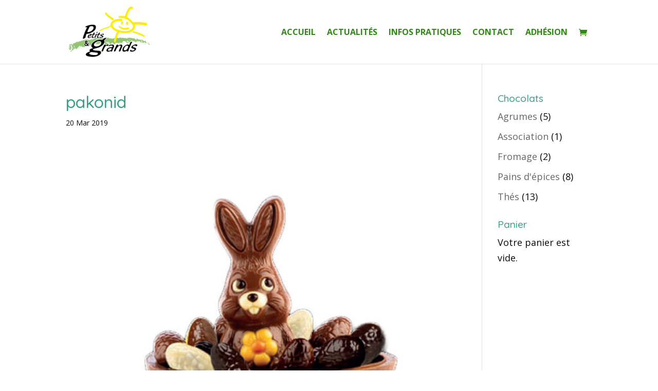

--- FILE ---
content_type: text/css
request_url: https://petitsetgrands-asso.fr/wp-content/cache/autoptimize/css/autoptimize_single_228248de376630f7b1db96e36762635c.css
body_size: 135
content:
.wfg-fixed-notice{background-color:#fff;position:fixed;z-index:999999;width:100%;color:#fff;text-align:center;height:36px;box-shadow:0 0 5px 1px #222;top:0}.wfg-fixed-notice>p{background:red none repeat scroll 0 0;padding:5px;font-family:helvetica;font-weight:700;font-size:14px}a.wfg-fixed-notice-remove{color:#fff;position:relative;float:right;right:20px}